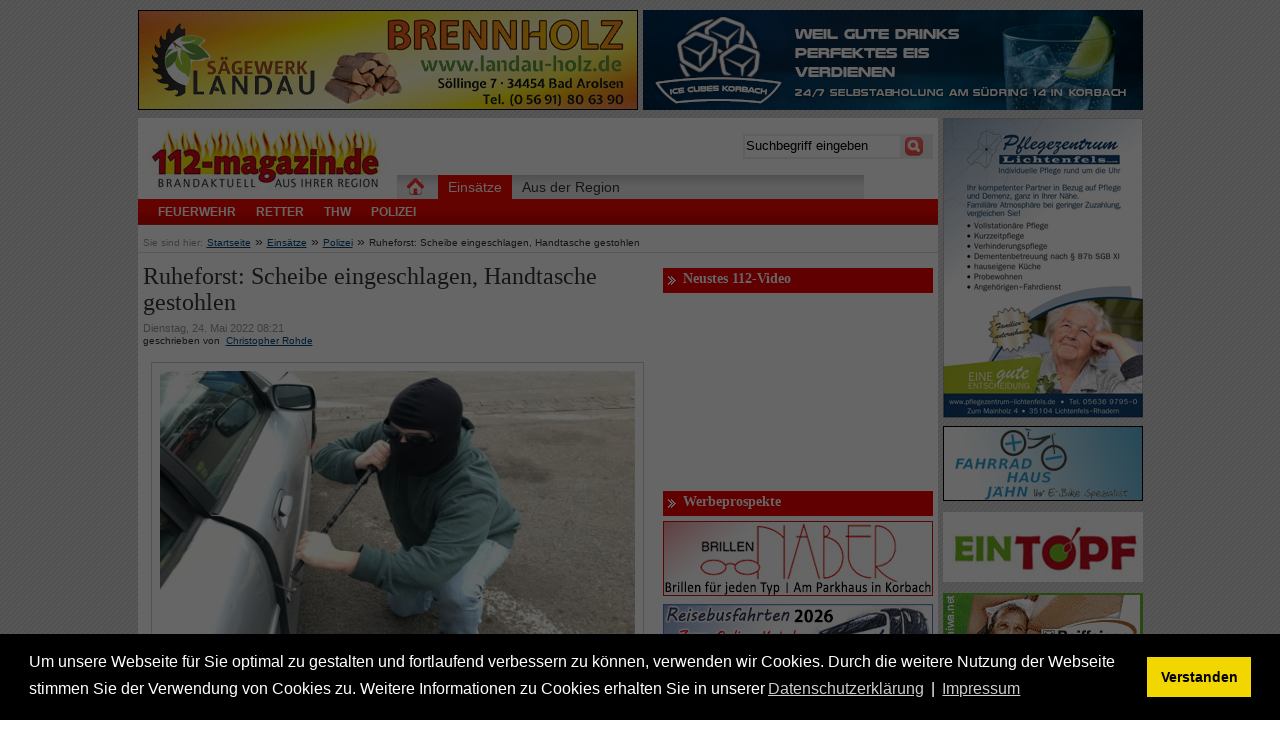

--- FILE ---
content_type: text/html; charset=utf-8
request_url: https://112-magazin.de/waldeck-frankenberg/kb-polizei/item/33966-ruheforst-scheibe-eingeschlagen-handtasche-gestohlen
body_size: 7199
content:

<!DOCTYPE html>
<html prefix="og: http://ogp.me/ns#" xmlns="http://www.w3.org/1999/xhtml" xml:lang="de-de" lang="de-de"  dir="ltr">
<head>
<base href="https://112-magazin.de/waldeck-frankenberg/kb-polizei/item/33966-ruheforst-scheibe-eingeschlagen-handtasche-gestohlen" />
	<meta http-equiv="content-type" content="text/html; charset=utf-8" />
	<meta name="keywords" content="Bad Arolsen,Ruheforst,Schotterparkplatz,L3198,mercedes,Scheibe,Diebstahl,Handtasche,Ausweispapiere,Polizei Bad Arolsen" />
	<meta name="rights" content="All rights reserved by 112-magazin.de" />
	<meta name="title" content="Ruheforst: Scheibe eingeschlagen, Handtasche gestohlen" />
	<meta name="author" content="Christopher Rohde" />
	<meta property="og:url" content="https://112-magazin.de/waldeck-frankenberg/kb-polizei/item/33966-ruheforst-scheibe-eingeschlagen-handtasche-gestohlen" />
	<meta property="og:title" content="Ruheforst: Scheibe eingeschlagen, Handtasche gestohlen" />
	<meta property="og:type" content="article" />
	<meta property="og:image" content="https://112-magazin.de/media/k2/items/cache/02dd3a6401840cd05dc8ec7ecf9feb85_M.jpg" />
	<meta name="image" content="https://112-magazin.de/media/k2/items/cache/02dd3a6401840cd05dc8ec7ecf9feb85_M.jpg" />
	<meta property="og:description" content="BAD AROLSEN. Am Sonntag, gegen 15.15 Uhr, stellte eine Bad Arolserin ihren silbergrauen Mercedes der C-Klasse auf dem geschotterten Parkplatz beim Ruheforst ab." />
	<meta name="description" content="BAD AROLSEN. Am Sonntag, gegen 15.15 Uhr, stellte eine Bad Arolserin ihren silbergrauen Mercedes der C-Klasse auf dem geschotterten Parkplatz beim Ruheforst ab." />
	<meta name="generator" content="Joomla! - Open Source Content Management" />
	<title>Ruheforst: Scheibe eingeschlagen, Handtasche gestohlen</title>
	<link href="/templates/112-magazin/favicon.ico" rel="shortcut icon" type="image/vnd.microsoft.icon" />
	<link href="https://cdnjs.cloudflare.com/ajax/libs/magnific-popup.js/1.1.0/magnific-popup.min.css" rel="stylesheet" type="text/css" />
	<link href="https://cdnjs.cloudflare.com/ajax/libs/simple-line-icons/2.4.1/css/simple-line-icons.min.css" rel="stylesheet" type="text/css" />
	<link href="/templates/112-magazin/css/k2.css?v=2.9.0" rel="stylesheet" type="text/css" />
	<link href="/media/com_rstbox/css/engagebox.css?0cabacccce52e4026e0b5059a0bd569d" rel="stylesheet" type="text/css" />
	<link href="https://112-magazin.de/templates/112-magazin/html/mod_menu/css/superfish.css" rel="stylesheet" type="text/css" />
	<link href="https://112-magazin.de/templates/112-magazin/html/mod_menu/css/superfish-navbar.css" rel="stylesheet" type="text/css" />
	<link href="/media/plg_system_kickgdpr/css/cookieconsent.min.css?0cabacccce52e4026e0b5059a0bd569d" rel="stylesheet" type="text/css" />
	<style type="text/css">

						/* K2 - Magnific Popup Overrides */
						.mfp-iframe-holder {padding:10px;}
						.mfp-iframe-holder .mfp-content {max-width:100%;width:100%;height:100%;}
						.mfp-iframe-scaler iframe {background:#fff;padding:10px;box-sizing:border-box;box-shadow:none;}
					.eb-3 .eb-dialog{--eb-max-width:350px;--eb-height:auto;--eb-padding:0;--eb-background-color:rgba(255, 255, 255, 0);--eb-text-color:rgba(51, 51, 51, 1);--eb-dialog-shadow:var(--eb-shadow-none);text-align:center;--eb-border-style:none;--eb-border-color:rgba(0, 0, 0, 0.4);--eb-border-width:1px;--eb-overlay-enabled:1;--eb-overlay-clickable:1;--eb-bg-image-enabled:0;--eb-background-image:none;}.eb-3 .eb-close{--eb-close-button-inside:block;--eb-close-button-outside:none;--eb-close-button-icon:block;--eb-close-button-image:none;--eb-close-button-font-size:30px;--eb-close-button-color:rgba(255, 0, 0, 1);--eb-close-button-hover-color:rgba(255, 0, 0, 1);}.eb-3 .eb-dialog .eb-container{justify-content:center;min-height:100%;display:flex;flex-direction:column;}.eb-3 .eb-backdrop{--eb-overlay-background-color:rgba(0, 0, 0, 0.6);}.eb-3.eb-inst{justify-content:center;align-items:center;}@media screen and (max-width: 1024px){.eb-3 .eb-dialog{--eb-height:auto;--eb-bg-image-enabled:inherit;--eb-background-image:none;}}@media screen and (max-width: 575px){.eb-3 .eb-dialog{--eb-height:auto;--eb-bg-image-enabled:inherit;--eb-background-image:none;}}.eb-3 {
                --animation_duration: 300ms;

            }
        .eb-inst {
 z-index:900;
}
	</style>
	<script type="application/json" class="joomla-script-options new">{"csrf.token":"eda6a0010b8562f5f93f752c6d814e92","system.paths":{"root":"","base":""}}</script>
	<script src="/media/jui/js/jquery.min.js?0cabacccce52e4026e0b5059a0bd569d" type="text/javascript"></script>
	<script src="/media/jui/js/jquery-noconflict.js?0cabacccce52e4026e0b5059a0bd569d" type="text/javascript"></script>
	<script src="/media/jui/js/jquery-migrate.min.js?0cabacccce52e4026e0b5059a0bd569d" type="text/javascript"></script>
	<script src="https://cdnjs.cloudflare.com/ajax/libs/magnific-popup.js/1.1.0/jquery.magnific-popup.min.js" type="text/javascript"></script>
	<script src="/media/k2/assets/js/k2.frontend.js?v=2.9.0&amp;sitepath=/" type="text/javascript"></script>
	<script src="/media/system/js/core.js?0cabacccce52e4026e0b5059a0bd569d" type="text/javascript"></script>
	<script src="/media/com_rstbox/js/vendor/velocity.min.js?0cabacccce52e4026e0b5059a0bd569d" type="text/javascript"></script>
	<script src="/media/com_rstbox/js/vendor/velocity.ui.min.js?0cabacccce52e4026e0b5059a0bd569d" type="text/javascript"></script>
	<script src="/media/com_rstbox/js/engagebox.js?0cabacccce52e4026e0b5059a0bd569d" type="text/javascript"></script>
	<script src="https://112-magazin.de/templates/112-magazin/html/mod_menu/js/superfish.js" type="text/javascript"></script>
	<script src="/media/plg_system_kickgdpr/js/cookieconsent.min.js?0cabacccce52e4026e0b5059a0bd569d" type="text/javascript"></script>
	<script type="text/javascript">

            <!-- EngageBox #3 Actions Start -->
            
        !(function() {  
                if (!EngageBox) {
                    return;
                }

                EngageBox.onReady(function() {
                    var me = EngageBox.getInstance(3);

                    if (!me) {
                        return;
                    }

                    
        !(function() { me.on("afterOpen", function() { setTimeout(function() { EngageBox.getInstance(3).close(); }, 3000); }); })();
                });
             })();
            <!-- EngageBox #3 Actions End -->
        // Start Cookie Alert
window.addEventListener("load", function(){
window.cookieconsent.initialise({
  "palette": {
    "popup": {
      "background": "#000000",
      "text": "#ffffff"
    },
    "button": {
      "background": "#f1d600",
      "text": "#000000",
    }
  },
  "theme": "block",
  "position": "bottom",
  "type": "info",
  "revokable": false,
  "revokeBtn": "<div class=\"cc-revoke {{classes}}\">Datenschutz</div>",
  "content": {
    "message": "Um unsere Webseite für Sie optimal zu gestalten und fortlaufend verbessern zu können, verwenden wir Cookies. Durch die weitere Nutzung der Webseite stimmen Sie der Verwendung von Cookies zu. Weitere Informationen zu Cookies erhalten Sie in unserer",
    "dismiss": "Verstanden",
    "allow": "Cookies zulassen",
    "deny": "Cookies ablehnen",
    "link": "Datenschutzerklärung",
    "imprint_link": "Impressum",
    "href": "https://112-magazin.de/statics/datenschutz.html",
  },
  "cookie": {
    "expiryDays": 30
  },
  "elements": {
    "messagelink": "<span id=\"cookieconsent:desc\" class=\"cc-message\">{{message}}<a aria-label=\"learn more about cookies\" role=\"button\" tabindex=\"0\" class=\"cc-link\" href=\"https://112-magazin.de/statics/datenschutz.html\" target=\"_blank\">{{link}}</a> | <a role=\"button\" tabindex=\"0\" class=\"cc-link\" href=\"https://112-magazin.de/statics/impressum.html\" target=\"_blank\">{{imprint_link}}</a></span>"
  },
  onInitialise: function (status) {
    handleCookies(status);
  },
  onStatusChange: function (status, chosenBefore) {
    handleCookies(status);
    setTimeout(function(){ location.reload(); }, 0);
  },
  onRevokeChoice: function () {
    handleCookies(status);
  }
})});
// End Cookie Alert
function handleCookies(status){






}

// Init handleCookies if the user doesn't choose any options
if (document.cookie.split(';').filter(function(item) {
    return item.indexOf('cookieconsent_status=') >= 0
}).length == 0) {
  handleCookies('notset');
};
	</script>

<link rel="stylesheet" href="/templates/system/css/system.css" type="text/css" />
<link rel="stylesheet" href="/templates/system/css/general.css" type="text/css" />
<link rel="stylesheet" href="/templates/112-magazin/css/112-magazin.css" type="text/css" />

<!--<link rel="stylesheet" href="/templates/112-magazin/css/bootstrap.css" type="text/css" />-->
<link rel="stylesheet" href="/templates/112-magazin/css/popup.css" type="text/css" />
<script type="text/javascript" src="/templates/112-magazin/js/popup.js"></script>
	
<script type="text/javascript">
function popup (url) {
 fenster = window.open(url, "fenster1", "width=800,height=600,status=yes,scrollbars=yes,resizable=yes");
 fenster.focus();
}
</script>
	
</head>
<body>
  	
  <div id="wrapper_out">
    <div id="banner_top">
      <div class="banner_oben_links"><div class="bannergroup">

	<div class="banneritem">
																																																																			<a
							href="/component/banners/click/18" target="_blank" rel="noopener noreferrer"
							title="Landau Sägewerk">
							<img
								src="https://112-magazin.de/images/banners/1659.jpg"
								alt="Landau Sägewerk"
								 width="500"								 height="100"							/>
						</a>
																<div class="clr"></div>
	</div>

</div>
 </div>
      <div class="banner_oben_rechts"><div class="bannergroup">

	<div class="banneritem">
																																																																			<a
							href="/component/banners/click/278" target="_blank" rel="noopener noreferrer"
							title="Ice Cubes Korbach">
							<img
								src="https://112-magazin.de/images/banners/500x100.jpg"
								alt="Ice Cubes Korbach"
								 width="500"								 height="100"							/>
						</a>
																<div class="clr"></div>
	</div>

</div>
 </div>
    </div>

    <div id="wrapper">
      <div id="header">
        <div class="logo_wrap">
			<a href="/index.php"><img class="logo" alt="112-magazin - Brandaktuell aus Ihrer Region" src="/templates/112-magazin/images/logo.jpg" /></a>
		</div>
        <div class="trenner"></div>
        <br/>
        <div class="search">
          
<div id="k2ModuleBox103" class="k2SearchBlock search">
  <form action="/waldeck-frankenberg/kb-polizei/itemlist/search" method="get">
    
    <input name="searchword" maxlength="50" alt="Suche" class="inputboxsearch" type="text" size="" value="Suchbegriff eingeben" onblur="if(this.value=='') this.value='Suchbegriff eingeben';" onfocus="if(this.value=='Suchbegriff eingeben') this.value='';" />

            <input type="submit" value="&nbsp;&nbsp;&nbsp;" class="buttonsearch" onclick="this.form.searchword.focus();"/>
          </form>
</div>
        </div>
      </div>

      <div id="main_menu">
        <a href="/index.php"><img class="home_link" src="/templates/112-magazin/images/home_icon.png" alt="Startseite"></img></a>
        
<ul class="menu sf-menu sf-navbar sf-js-enabled">
	<li id="current" class="parent item2 sf-breadcrumb sfHover">
		<a href="https://112-magazin.de/"><span>Einsätze</span></a>
		<ul style="display: block; visibility: visible;">
			<li class="first-child item3"><a href="/waldeck-frankenberg/kb-feuerwehr"><span>Feuerwehr</span></a></li>
			<li class="item166"><a href="/waldeck-frankenberg/kb-retter"><span>Retter</span></a></li>
			<li class="item167"><a href="/waldeck-frankenberg/kb-thw"><span>THW</span></a></li>
			<li class="item175"><a href="/waldeck-frankenberg/kb-polizei"><span>Polizei</span></a></li>
			<!--<li class="last-child item153"><a href="/waldeck-frankenberg/verkehr"><span>Verkehr</span></a></li>-->
		</ul>
	</li>
	<li class="parent item10">
		<a href="/aus-der-region"><span>Aus der Region</span></a>
		<ul style="display: none; visibility: hidden;">
			<li class="first-child item180"><a href="/aus-der-region/polizei"><span>Polizei</span></a></li>
			<li class="item179"><a href="/aus-der-region/feuerwehr"><span>Feuerwehr</span></a></li>
			<li class="last-child item182"><a href="/aus-der-region/retter"><span>Retter</span></a></li>
		</ul>
	</li>
	<!--<li class="parent item185">
		<a href="/service/stellenanzeigen"><span>Service</span></a>
		<ul style="display: none; visibility: hidden;">
			<li class="last-child first-child item186"><a href="/service/stellenanzeigen"><span>Stellenanzeigen</span></a></li>
		</ul>
	</li>-->
</ul><ul class="nav menucustom_mainmenu mod-list">
</ul>

      </div>

      <div id="slide">
        
      </div>

      <div id="breadcrumbs">
<div id="k2ModuleBox104" class="k2BreadcrumbsBlock">
    <span class="bcTitle">Sie sind hier:</span><a href="https://112-magazin.de/">Startseite</a><span class="bcSeparator">&raquo;</span><a href="/itemlist">Einsätze</a><span class="bcSeparator">&raquo;</span><a href="/waldeck-frankenberg/kb-polizei">Polizei</a><span class="bcSeparator">&raquo;</span>Ruheforst: Scheibe eingeschlagen, Handtasche gestohlen</div>
</div>

      <div id="content_left">
        
        
			  <script type="application/javascript">
				var req = new XMLHttpRequest();
				req.open("POST", "https://statistik.112-magazin.de/register.php");
				req.setRequestHeader("Content-Type", "application/x-www-form-urlencoded");
				req.send("itemId=33966");
			  </script>
			 
<!-- Start K2 Item Layout -->
<span id="startOfPageId33966"></span>

<div id="k2Container" class="itemView">

        <!-- Plugins: BeforeDisplay -->
        
        <!-- K2 Plugins: K2BeforeDisplay -->
        
        
        <div class="itemHeader">

                    <!-- Item title -->
          <h2 class="itemTitle">
                  Ruheforst: Scheibe eingeschlagen, Handtasche gestohlen
                  
          </h2>

                          <!-- Date created -->
                <span class="itemDateCreated">
                        Dienstag, 24. Mai 2022 08:21                </span>
                          
                                <!-- Item Author -->
                <span class="itemAuthor">
                        geschrieben von&nbsp;
                                                <a href="/waldeck-frankenberg/kb-polizei/itemlist/user/854-christopherrohde">Christopher Rohde</a>
                                        </span>
                
  </div>

  <!-- Plugins: AfterDisplayTitle -->
  
  <!-- K2 Plugins: K2AfterDisplayTitle -->
  
        
        

  <div class="itemBody">

          <!-- Plugins: BeforeDisplayContent -->
          
          <!-- K2 Plugins: K2BeforeDisplayContent -->
          
                    <!-- Item Image -->
          <div class="itemImageBlock">
                  <span class="itemImage">
                          <a class="modal" href="/media/k2/items/cache/02dd3a6401840cd05dc8ec7ecf9feb85_XL.jpg" title="Click to preview image">
                                  <img src="/media/k2/items/cache/02dd3a6401840cd05dc8ec7ecf9feb85_M.jpg" alt="Am 22. Mai 2022 hat ein Täter auf einem Parkplatz an der Landesstraße 3198 die Scheibe an einem Pkw eingeschlagen und eine Handtasche entwendet." style="width:475px; height:auto;" />
                          </a>
                  </span>

                                    <!-- Image caption -->
                  <span class="itemImageCaption">Am 22. Mai 2022 hat ein Täter auf einem Parkplatz an der Landesstraße 3198 die Scheibe an einem Pkw eingeschlagen und eine Handtasche entwendet.</span>
                  
                                    <!-- Image credits -->
                  <span class="itemImageCredits">Symbolbild: 112-magazin.de</span>
                  
                  <div class="clr"></div>
          </div>
          
          
          <!-- Item text -->
          <div class="itemFullText">
                  <p>BAD AROLSEN. Am Sonntag, gegen 15.15 Uhr, stellte eine Bad Arolserin ihren silbergrauen Mercedes der C-Klasse auf dem geschotterten Parkplatz beim Ruheforst an der Landesstraße 3189 zwischen Helsen und Kohlgrund ab.</p>
<p>Als sie etwa 30 Minuten später zu ihrem Auto zurückkehrte, musste sie feststellen, dass eine Scheibe eingeschlagen worden war. Ein unbekannter Täter hatte eine Handtasche und eine Umhängetasche aus dem Auto gestohlen. In den Taschen befanden sich Ausweispapiere und eine geringe Menge Bargeld. Es entstand Sachschaden in Höhe von etwa 250 Euro.</p>
<p>Die Polizei ist auf der Suche nach Zeugen. Hinweise nimmt die Polizeistation Bad Arolsen unter der Rufnummer 05691/97990 entgegen.</p>
<p>-Anzeige-</p>
<p><a href="https://112-magazin.de/waldeck-frankenberg/kb-retter/item/33751-elektriker-und-schlosser-in-bad-arolsen-gesucht" target="_blank" rel="noopener noreferrer"><img src="https://112-magazin.de/images/stories/anzeigen_unter_text/500alonsouT.jpg" alt="" /></a></p>
<p></p>
<p></p>          </div>

          
                <div class="clr"></div>

          
                                <!-- Item date modified -->
                                <span class="itemDateModified">
                        Zuletzt bearbeitet am  Dienstag, 24. Mai 2022 08:35                </span>
                                
          <!-- Plugins: AfterDisplayContent -->
          
          <!-- K2 Plugins: K2AfterDisplayContent -->
          
          <div class="clr"></div>
  </div>

    
      <div class="clr"></div>
  


    <div class="itemLinks">

                
                
          
          
                <div class="clr"></div>
  </div>
  
  
  
    <!-- Related items by tag -->
        <div class="itemRelated">
                <h3>Weitere Vorschläge aus dieser Kategorie</h3>
                <ul>
                                                <li class="even">
                                <a href="/waldeck-frankenberg/kb-feuerwehr/item/40304-jugendfeuerwehr-sammelt-weihnachtsbaeume">Jugendfeuerwehr sammelt Weihnachtsbäume</a>
                        </li>
                                                <li class="odd">
                                <a href="/waldeck-frankenberg/kb-retter/item/40162-mit-schwalli-zum-lkw-fuehrerschein-m-w-d">Mit Schwalli zum LKW-Führerschein (m/w/d)</a>
                        </li>
                                                <li class="even">
                                <a href="/waldeck-frankenberg/kb-polizei/item/40303-bmw-kracht-gegen-hydrant">BMW kracht gegen Hydrant</a>
                        </li>
                                                <li class="odd">
                                <a href="/waldeck-frankenberg/kb-retter/item/40097-weidemann-gmbh-in-korbach-sucht-stapler-und-routenzugfahrer">Weidemann GmbH in Korbach sucht Stapler- und Routenzugfahrer</a>
                        </li>
                                                <li class="even">
                                <a href="/waldeck-frankenberg/kb-retter/item/40302-man-bleibt-stehen-avas-schleppt-ab">MAN bleibt stehen - AVAS schleppt ab</a>
                        </li>
                                        </ul>
                <div class="clr"></div>
        </div>
        
        <div class="clr"></div>


  <!-- Item navigation -->
  <div class="itemNavigation">
          <span class="itemNavigationTitle">Mehr aus dieser Kategorie:</span> <br />

                                <a class="itemPrevious" href="/waldeck-frankenberg/kb-polizei/item/33965-raetselraten-um-frau-im-gelben-polo-zeugenaufruf">
                        &laquo; Rätselraten um Frau im gelben Polo - Zeugenaufruf                </a>
                
                                <a class="itemNext" href="/waldeck-frankenberg/kb-polizei/item/33968-unbekannte-schlagen-scheiben-von-spielothek-ein">
                        Unbekannte schlagen Scheiben von Spielothek ein &raquo;
                </a>
                                   <div class="clr"></div>
  </div>
  
  <!-- Plugins: AfterDisplay -->
  
  <!-- K2 Plugins: K2AfterDisplay -->
  
  
 
        <div class="itemBackToTop">
                <a class="k2Anchor" href="/waldeck-frankenberg/kb-polizei/item/33966-ruheforst-scheibe-eingeschlagen-handtasche-gestohlen#startOfPageId33966">back to top</a>
        </div>

        <div class="clr"></div>
</div>
<!-- End K2 Item Layout -->

<!-- JoomlaWorks "K2" (v2.9.0) | Learn more about K2 at http://getk2.org -->


      </div>
      <div id="content_right">
        
        
        		<div class="moduletable">
							<h3>Neustes 112-Video</h3>
						
	<div class="sp_simple_youtube " data-width="270" data-height="180">
					<iframe title="Simple youtube module by JoomShaper.com" id="sp-simple-youtube123" src="https://www.youtube.com/embed/zvFhTn2HJCM?rel=0&amp;showinfo=0" width="270" height="180" frameborder="0" allowfullscreen></iframe>
			</div>

		</div>
			<div class="moduletable">
							<h3>Werbeprospekte</h3>
						

<div class="custom"  >
	<div><a title="Brillen Naber Korbach" href="https://brillen-naber.de/" target="_blank" rel="noopener noreferrer"><img src="/images/banners/prospect/49.jpg" alt="" /></a></div>
<div><a title="Grebe Katalog 2026" href="https://pageflip.112-magazin.de/grebe/" target="_blank" rel="noopener noreferrer"> <img src="/images/banners/prospect/grebe2026.jpg" width="270" height="75" /></a></div></div>
		</div>
	
        
                <div class="anzeige_frame">
                <div class="anzeige">Anzeige</div>

                    <div class="module_content_menu">

                    <div class="bannergroup">

	<div class="banneritem">
																																																																			<a
							href="/component/banners/click/249" target="_blank" rel="noopener noreferrer"
							title="LVM_Iske_2024">
							<img
								src="https://112-magazin.de/images/banners/LVM_Iske_2025.jpg"
								alt="LVM_Iske_2024"
								 width="270"								 height="320"							/>
						</a>
																<div class="clr"></div>
	</div>

</div>
                </div>
                </div>

    
        
        

        
                <div class="anzeige_frame">
                <div class="anzeige">Anzeige</div>

                    <div class="module_content_menu">

                    <div class="bannergroup">

	<div class="banneritem">
																																																																			<a
							href="/component/banners/click/274" target="_blank" rel="noopener noreferrer"
							title="Gesundbrunnen_KB">
							<img
								src="https://112-magazin.de/images/banners/Pflege_270_400.jpg"
								alt="Gesundbrunnen_KB"
								 width="270"								 height="380"							/>
						</a>
																<div class="clr"></div>
	</div>

</div>
                </div>
                </div>

    


        

        
        
        
        
        		<div class="moduletable">
						<div class="bannergroup">

	<div class="banneritem">
																																																																			<a
							href="/component/banners/click/233" target="_blank" rel="noopener noreferrer"
							title="LVM Iske Usseln">
							<img
								src="https://112-magazin.de/images/banners/LVW_270.jpg"
								alt="LVM Iske Usseln"
								 width="270"								 height="400"							/>
						</a>
																<div class="clr"></div>
	</div>
	<div class="banneritem">
																																																																			<a
							href="/component/banners/click/205" target="_blank" rel="noopener noreferrer"
							title="Müller Motorradzubehör">
							<img
								src="https://112-magazin.de/images/banners/muellerschreufa.jpg"
								alt="Müller Motorradzubehör"
								 width="270"								 height="169"							/>
						</a>
																<div class="clr"></div>
	</div>

</div>
		</div>
	
      </div>

      <div id="footer">
        <div class="menu_bottom">
          <ul class="nav menu mod-list">
<li class="item-132"><a href="/agb" >AGB</a></li><li class="item-133"><a href="/datenschutz" >Datenschutz</a></li><li class="item-129"><a href="/impressum" >Impressum</a></li><li class="item-148"><a href="/netikette" >Netikette</a></li></ul>

        </div>
      </div>

    </div>




    <div id="banner_right">
      <div class="bannergroup">

	<div class="banneritem">
																																																																			<a
							href="/component/banners/click/24" target="_blank" rel="noopener noreferrer"
							title="Pflegezentrum Lichtenfels">
							<img
								src="https://112-magazin.de/images/banners/1422.jpg"
								alt="Pflegezentrum Lichtenfels"
																							/>
						</a>
																<div class="clr"></div>
	</div>

</div>

      

<div class="custom"  >
	<p><a href="https://www.fahrradhaus-jaehn.de/" target="_blank" rel="noopener noreferrer"><img src="/images/banners/statisch/jaehn200x75fix.jpg" alt="" /></a></p>
<p><a href="https://www.facebook.com/EinTopfKB" target="_blank" rel="noopener noreferrer"><img src="/images/banners/statisch/eintopf_korbach.jpg" alt="" /></a></p>
<p><a href="https://shop.raiwa.net/Baustoffe/Korbach" target="_blank" rel="noopener noreferrer"><img src="/images/banners/statisch/raiffeisen_200x80_animiert_neu.gif" alt="" /></a></p>
<p><a href="https://www.landgasthof-sauer.de/index.php?id=186" target="_blank" rel="noopener noreferrer"><img src="/images/banners/statisch/sauer200x80.jpg" alt="" /></a></p>
<p><a href="https://metzger-angebote.de/" target="_blank" rel="noopener noreferrer"><img src="/images/banners/statisch/metzger_200x74.jpg" alt="" /></a></p></div>

      <div class="bannergroup">

	<div class="banneritem">
																																																																			<a
							href="/component/banners/click/20" target="_blank" rel="noopener noreferrer"
							title="METALLBAU">
							<img
								src="https://112-magazin.de/images/banners/1416.jpg"
								alt="METALLBAU"
																							/>
						</a>
																<div class="clr"></div>
	</div>
	<div class="banneritem">
																																																																			<a
							href="/component/banners/click/25" target="_blank" rel="noopener noreferrer"
							title="Reifen Reuber">
							<img
								src="https://112-magazin.de/images/banners/1439.jpg"
								alt="Reifen Reuber"
																							/>
						</a>
																<div class="clr"></div>
	</div>

</div>
<div class="bannergroup">

	<div class="banneritem">
																																																																			<a
							href="/component/banners/click/25" target="_blank" rel="noopener noreferrer"
							title="Reifen Reuber">
							<img
								src="https://112-magazin.de/images/banners/1439.jpg"
								alt="Reifen Reuber"
																							/>
						</a>
																<div class="clr"></div>
	</div>

</div>

      <div class="bannergroup">

	<div class="banneritem">
																																																																			<a
							href="/component/banners/click/20" target="_blank" rel="noopener noreferrer"
							title="METALLBAU">
							<img
								src="https://112-magazin.de/images/banners/1416.jpg"
								alt="METALLBAU"
																							/>
						</a>
																<div class="clr"></div>
	</div>
	<div class="banneritem">
																																																																			<a
							href="/component/banners/click/258" target="_blank" rel="noopener noreferrer"
							title="Onyx_2025">
							<img
								src="https://112-magazin.de/images/banners/ONYX_2025.jpg"
								alt="Onyx_2025"
								 width="200"								 height="301"							/>
						</a>
																<div class="clr"></div>
	</div>

</div>

      
      
      
      
      
      
      
      

    </div>

  </div>
   
<div data-id="3" 
	class="eb-inst eb-hide eb-custom eb-3 "
	data-options='{"trigger":"onPageLoad","trigger_selector":"","delay":0,"scroll_depth":"percentage","scroll_depth_value":80,"firing_frequency":1,"reverse_scroll_close":false,"threshold":0,"close_out_viewport":false,"exit_timer":1000,"idle_time":10000,"prevent_default":true,"close_on_esc":true,"animation_open":"transition.slideUpIn","animation_close":"transition.fadeOut","animation_duration":300,"disable_page_scroll":false,"test_mode":false,"debug":false,"ga_tracking":false,"ga_tracking_id":0,"ga_tracking_event_category":"EngageBox","ga_tracking_event_label":"Box #3 - Popup - Artikel","auto_focus":false}'
	data-type='popup'
		>

	<button type="button" data-ebox-cmd="close" class="eb-close placement-outside" aria-label="Close">
	<img alt="close popup button" />
	<span aria-hidden="true">&times;</span>
</button>
	<div class="eb-dialog " role="dialog" aria-modal="true" id="dialog3" aria-label="dialog3">
		
		<button type="button" data-ebox-cmd="close" class="eb-close placement-inside" aria-label="Close">
	<img alt="close popup button" />
	<span aria-hidden="true">&times;</span>
</button>	
		<div class="eb-container">
						<div class="eb-content">
							</div>
		</div>
	</div>	
</div>
</body>
</html>

--- FILE ---
content_type: text/css
request_url: https://112-magazin.de/templates/112-magazin/html/mod_menu/css/superfish.css
body_size: 893
content:

/*** ESSENTIAL STYLES ***/
.sf-menu, .sf-menu * {
        margin:                        0;
        padding:                0;
        list-style:                none;
}
.sf-menu {
        line-height:        10%;
}
.sf-menu ul {
        position:                absolute;
        top:                        -999em;
        width:                        10em; /* left offset of submenus need to match (see below) */
}
.sf-menu ul li {
        width:                        100%;
}
.sf-menu li:hover {
        visibility:                inherit; /* fixes IE7 'sticky bug' */
}
.sf-menu li {
        float:                        left;
        position:                relative;
}
.sf-menu a {
        display:                block;
        position:                relative;
}
.sf-menu li:hover ul,
.sf-menu li.sfHover ul {
        left:                        0;
        top:                        24px; /* match top ul list item height */
        z-index:                99;
        width: 800px;
}
ul.sf-menu li:hover li ul,
ul.sf-menu li.sfHover li ul {
        top:                        -999em;
}
ul.sf-menu li li:hover ul,
ul.sf-menu li li.sfHover ul {
        left:                        10em; /* match ul width */
        top:                        0;
}
ul.sf-menu li li:hover li ul,
ul.sf-menu li li.sfHover li ul {
        top:                        -999em;
}
ul.sf-menu li li li:hover ul,
ul.sf-menu li li li.sfHover ul {
        left:                        10em; /* match ul width */
        top:                        0;
}

/*** DEMO SKIN ***/
.sf-menu {
        float:                        left;
        margin-bottom:        1em;
}
.sf-menu a {
        padding:                 12px 10px 11px 10px;
        text-decoration:none;
}
.sf-menu a, .sf-menu a:visited  { /* visited pseudo selector so IE6 applies text colour*/
        color:                        #353535;
}


.sf-menu ul li a {
        padding:                 13px 10px 12px 10px;
        text-decoration:none;
}
.sf-menu ul li a, .sf-menu ul li a:visited  { /* visited pseudo selector so IE6 applies text colour*/
        color:                        #353535;
}


.sf-menu li {
        background:                none;
}
.sf-menu li li {
        background:                none;
}
.sf-menu li li li {
        background:                none;
}

.sf-menu li:first-child, .sf-menu li.first-child {
}

.sf-menu li:last-child, .sf-menu li.last-child {
}

.sf-menu li:hover, .sf-menu li.sfHover,
.sf-menu a:focus, .sf-menu a:hover, .sf-menu a:active {
        background:                #CFDEFF;
        outline:                0;
}

.sf-menu li.separator {
        display: block;
        padding:                 12px 10px 13px 10px;
        text-decoration:none;
}


/* apply hovers to modern browsers */
a:focus > .sf-sub-indicator,
a:hover > .sf-sub-indicator,
a:active > .sf-sub-indicator,
li:hover > a > .sf-sub-indicator,
li.sfHover > a > .sf-sub-indicator {
        background-position: -10px -100px; /* arrow hovers for modern browsers*/
}

/* point right for anchors in subs */
.sf-menu ul .sf-sub-indicator { background-position:  -10px 0; }
.sf-menu ul a > .sf-sub-indicator { background-position:  0 0; }
/* apply hovers to modern browsers */
.sf-menu ul a:focus > .sf-sub-indicator,
.sf-menu ul a:hover > .sf-sub-indicator,
.sf-menu ul a:active > .sf-sub-indicator,
.sf-menu ul li:hover > a > .sf-sub-indicator,
.sf-menu ul li.sfHover > a > .sf-sub-indicator {
        background-position: -10px 0; /* arrow hovers for modern browsers*/
}

/*** shadows for all but IE6 ***/
.sf-shadow ul {
        background:        url('../images/shadow.png') no-repeat bottom right;
        padding: 0 8px 9px 0;
        -moz-border-radius-bottomleft: 17px;
        -moz-border-radius-topright: 17px;
        -webkit-border-top-right-radius: 17px;
        -webkit-border-bottom-left-radius: 17px;
}
.sf-shadow ul.sf-shadow-off {
        background: transparent;
}

.sf-menu .active {
        background: #ccc;
}

.sf-menu #current {
        background: #f60802;
}

.sf-menu #current a{
        color:#fff;
}

.sf-menu #current a{
        color:#fff;
}

.sf-menu ul li#current {
        background: #fff;
        margin-top: 4px;
}

.sf-menu ul li#current a{
        color: #f10802;
padding: 8px 6px 8px 6px;
}

.superfish_clear {
        clear: both !important;
        height: 1px !important;
        overflow: hidden !important;
        font-size: 1px !important;
        margin: 0 !important;
        padding: 0 !important;
}

--- FILE ---
content_type: text/css
request_url: https://112-magazin.de/templates/112-magazin/html/mod_menu/css/superfish-navbar.css
body_size: 676
content:

/*** adding the class sf-navbar in addition to sf-menu creates an all-horizontal nav-bar menu ***/
.sf-navbar {
        background:                none;
        height:                        0em;
        position:                relative;
}
.sf-navbar .item2{
margin-left: 300px;
}

ul.menu li.parent a{
color: #353535;
}

.sf-navbar li {
        background:                none;
        position:                static;
}
.sf-navbar a {
        border-top:                none;
}
.sf-navbar ul li a{
    font-size: 12px;
        text-transform: uppercase;
    font-weight: bold;
}

.sf-navbar li ul {
        width:                        44em; /*IE6 soils itself without this*/

        margin-left: 10px;
}
.sf-navbar li li {
        background:                none;
        position:                relative;
}
.sf-navbar li li ul {
        width:                        13em;
}
.sf-navbar li li li {
        width:                        100%;
}
.sf-navbar ul li {
        width:                        auto;
        float:                        left;
}

.sf-navbar li.current {
        background:                none;
}
.sf-navbar li:hover,
.sf-navbar li.sfHover,
.sf-navbar li li.current,
.sf-navbar a:focus, .sf-navbar a:hover, .sf-navbar a:active {
        background:                #f60802;
        color:                     #fff;
}
.sf-navbar ul li:hover,
.sf-navbar ul li.sfHover,
ul.sf-navbar ul li:hover li,
ul.sf-navbar ul li.sfHover li,
.sf-navbar ul a:focus, .sf-navbar ul a:hover, .sf-navbar ul a:active {
        background:                none;
}
ul.sf-navbar li li li:hover,
ul.sf-navbar li li li.sfHover,
.sf-navbar li li.current li.current,
.sf-navbar ul li li a:focus, .sf-navbar ul li li a:hover, .sf-navbar ul li li a:active {
        background:                #E6EEFF;
}
ul.sf-navbar .current ul,
ul.sf-navbar ul li:hover ul,
ul.sf-navbar ul li.sfHover ul {
        left:                        0;
        top:                        2.5em; /* match top ul list item height */
}
ul.sf-navbar .current ul ul {
        top:                         -999em;
}

.sf-navbar li li.current > a {
        font-weight:        bold;
}

.sf-menu li .separator {
        border-left: none;
        border-top: none;
}

ul.sf-navbar li.sfHover a:link{
color: #fff;
}
ul.sf-navbar li.sfHover a:visited{
color: #fff;
}

/*** point all arrows down ***/
/* point right for anchors in subs */
.sf-navbar ul .sf-sub-indicator { background-position: -10px -100px; }
.sf-navbar ul a > .sf-sub-indicator { background-position: 0 -100px; }
/* apply hovers to modern browsers */
.sf-navbar ul a:focus > .sf-sub-indicator,
.sf-navbar ul a:hover > .sf-sub-indicator,
.sf-navbar ul a:active > .sf-sub-indicator,
.sf-navbar ul li:hover > a > .sf-sub-indicator,
.sf-navbar ul li.sfHover > a > .sf-sub-indicator {
        background-position: -10px -100px; /* arrow hovers for modern browsers*/
}

/*** remove shadow on first submenu ***/
.sf-navbar > li > ul {
        background: transparent;
        padding: 0;
        -moz-border-radius-bottomleft: 0;
        -moz-border-radius-topright: 0;
        -webkit-border-top-right-radius: 0;
        -webkit-border-bottom-left-radius: 0;
}

--- FILE ---
content_type: text/css
request_url: https://112-magazin.de/templates/112-magazin/css/112-magazin.css
body_size: 1622
content:
/*112-Magazin CSS-File // Copyright 25.08.2011 Kares-Webdesign Korbach // Visit us at www.kares-webdesign.de */        
* {
margin:0;
padding:0;
}

body {
background:url(../images/body_bg.png);
color:#353535;
font-family:Arial, Verdana sans-serif;
font-size:14px;
}



h1{
font-weight: normal;
letter-spacing: 3px;
font-size: 20px;
color: #01487f;
}

h2 {
font-weight:400;
padding-top: 5px;
margin-bottom:5px;
}

h3 {
color: #01487f;
font-weight: normal;
font-size: 20px;
padding-bottom: 5px;
}

.moduletable{
margin-top: 15px;
}


.moduletable img {
margin-top: 5px;
}

.moduletable h3{
font-family: Tahoma;
height: 20px;
background:url(../images/arrow_h3.gif);
color: #fff;
font-size: 14px;
font-weight: bold;
line-height: 160%;
text-indent: 20px;
}

.moduletable_videomenu h3{
margin-top: 15px;
font-family: Tahoma;
height: 20px;
background:url(../images/arrow_h3_b.gif);
color: #fff;
font-size: 14px;
font-weight: bold;
line-height: 160%;
text-indent: 20px;
}

h4 {
color: #01487f;
font-weight: normal;
font-size: 20px;
border-bottom: 1px solid #01487f;
width: 195px;
margin-bottom: 10px;
}

p {
line-height:150%;
letter-spacing:0.2px;
}


a:link, a:visited, a:active{
color: #01487f;
}

a:hover{
color: #375768;
}

#wrapper_out{
position: relative;
width: 1005px;
margin: 10px auto;

}

.banner_oben_links{
float: left;
}

.banner_oben_rechts{
float: right;
}
.banner_top1{

}

.banner_top2{

}

#wrapper{
clear: both;
float: left;
width: 800px;
position: relative;
background: #fff;
margin-top: 5px;
}

#banner_right{
float: right;
width: 200px;
padding-left: 5px;
}

#banner_right img{
margin-top: 5px;
}

#header{
width: 800px;
}

.logo{
float: left;
padding: 10px;
}

.date{
float: right;
font-size: 10px;
margin-right: 5px;
}

.login{
float: right;
margin-left: 5px;
margin-right: 5px;
}

.login a{
font-size: 10px;
color: #353535;
}

.trenner{
float: right;
font-size: 10px;
}

.search{
background:url(../images/search_bg.gif);
float: right;
width: 185px;
height: 25px;
margin-right: 5px;
}

#main_menu{
margin-bottom: -25px;
clear: both;
background:url(../images/menu_bg.png);
height: 50px;
position: relative;
bottom: 25px;
}

#slide{
margin-top: 5px;
padding-left: 5px;
}

#breadcrumbs{
border-bottom: 1px solid #ddd;

}

#content_left{
float: left;
width: 510px;
padding-left: 5px;
padding-bottom: 10px;
}



#content_right{
float: right;
width: 270px;
padding-left: 10px;
padding-right: 5px;
padding-bottom: 10px;
}

#footer{
clear: both;
height: 25px;
background: #ebebeb;
border-top: 1px solid #c0c0c0;
}

#credits{
font-size: 10px;
color: #353535;
margin-top: 5px;
margin-left: 2px;
}

.home_link{
position: absolute;
left: 269px;
top: 3px;
}

.componentheading{

border-bottom: 1px solid #ddd;
color: #353535;
margin-top: 10px;
font-size: 16px;
}

.slide_readon{
font-weight: bold;
position: relative;
bottom: 4px;
background: #f00600;
padding: 5px;
}

/*MW 2020-10-17 */
.slide-item {
background-color: #FFF !important;
color: #545454;
}

/*MW 2020-10-17 */
.slide-item.active {
background-color: #f00600 !important;
color: #FFF;
}

.anzeige_frame{
margin-top: 15px;
margin-bottom: 10px;
}

.anzeige{
height: 25px;
background: #f1f1f1;
line-height: 180%;
text-indent: 10px;
border: 1px solid #c0c0c0;
color: #646464;
}

.inputboxsearch{
margin-top: 4px;
border: none;
width: 150px;
margin-left: 3px;
margin-right: 2px;
}

.buttonsearch{
position: relative;
left: 2px;
top: 1px;
width: 20px;
background: none;
border: none;
}



.menu_cat{
margin-top: 1px;
}

.menu_cat li{
list-style: none;
border-bottom: 1px solid #fff;
}

.menu_cat li a:link, .menu_cat li a:visited{
text-decoration: none;
color: #353535;
text-indent: 30px;
display: block;
padding: 5px;
background:url(../images/menucat_bg.gif) no-repeat;
}

.menu_cat li a:hover{
background:url(../images/menucat_bg_h.gif) no-repeat;
}



.menu_bottom{
text-align: right;
}


.menu_bottom ul {
padding-top: 4px;
}

.menu_bottom ul li {
display:inline;
padding:10px 0;

}

.menu_bottom ul li a:link,.menu_bottom ul li a:visited,.menu_bottom ul li a:active {
text-decoration:none;
font-size: 12px;
padding:10px 15px 10px 15px;
background:url(../images/menu_trenner.gif) no-repeat 0px 10px;
}

.menu_bottom ul li a:hover {

}

/* MW - 2020-11-08 */
/* .contentpaneopen p { */
.contentpaneopen p, div[itemprop="articleBody"] p {
font-size: 12px;
margin-bottom: 12px;
}

#content_left hr{
background: #ddd;
color: #fff;
margin-top: 10px;
margin-bottom: 10px;
}

.ytplayer{
margin-top: 5px;
margin-bottom: 5px;
margin-left: 8px;
border: 3px solid #ddd;
}


.message{
font-size: 12px;
color: #178a00;
line-height: 140%;
padding-top: 10px;
}


.itemListCategory p{
font-size: 12px;
color: #353535;
}

#k2Container .componentheading{
font-size: 20px;
}

.contentpane p{
font-size: 12px;
}
.validate{
border: 1px solid #ddd; padding: 2px;
}

#com-form-login fieldset{
background: #f9f9f9;border: 1px solid #c0c0c0;
padding: 10px;
}
#com-form-login ul{margin-top: 10px;margin-left: 5px; list-style: none;}
#com-form-login ul li a{font-size: 12px; padding-left:14px;background:url(../images/arrow_blue.gif);background-repeat: no-repeat;background-position: 0px 2px;}
	

#com-form-login-username, #com-form-login-password, #com-form-login-remember{
margin-bottom: 5px;
}

.osolCaptchaBlock label{
line-height: 190%;
}

.osolCaptchaBlock{
margin-bottom: 10px;
}

.button{
border: 1px solid #ddd; padding: 2px;
}

.k2AccountPage {margin-top: 10px;background: #f9f9f9; border: 1px solid #c0c0c0;}
.k2AccountPage table {}
.k2AccountPage table tr th {padding: 10px;}
.k2AccountPage table tr td {padding: 5px;}
.k2AccountPage table tr td label {white-space:nowrap;}
img.k2AccountPageImage {border:4px solid #ddd;margin:10px 0;padding:0;display:block;}
.k2AccountPage div.k2AccountPageNotice {padding:8px;}
.k2AccountPage div.k2AccountPageUpdate {border-top:1px dotted #ccc;margin:8px 0;padding:8px;text-align:right;}

/* MW - 2020-11-08 */
/* table.contentpaneopen ul{ */
table.contentpaneopen ul, div[itemprop="articleBody"] ul{
margin-left: 30px;
}

/* MW - 2020-11-08 */
/* table.contentpaneopen li{ */
table.contentpaneopen li, div[itemprop="articleBody"] li{
font-size: 12px;
margin-bottom: 4px;
line-height:150%;
letter-spacing:0.2px;
}

.yt_box table td{
font-size: 12px;
}

.yt_box table td img{
margin: 5px;
border: 1px solid #ccc;
padding: 2px;
}

.moduletable_videomenu li#current.active a{
background:url(../images/menucat_bg_h.gif) no-repeat;
}

/* MW - 2020-11-08 */
.contact-form {
  margin: 20px 0;
  width: 510px;
}

/* MW - 2020-11-08 */
.contact-form div.control-group {
  margin: 10px 5px;
}

/* MW - 2023-07-15 */
.eb-inst {
 z-index:900 !important;
}

--- FILE ---
content_type: text/css
request_url: https://112-magazin.de/templates/112-magazin/css/popup.css
body_size: 281
content:
#cookie-popup {
	font-size: 13px;
	background-color: rgba(0,0,0,0.8);
	text-align: center;
	color: #fff;
	position: fixed;
	top: 0;
	left: 0;
	right: 0;
	bottom: 0;
	z-index: 8000;
	line-height: 20px;
}
.cookie-popup-inner {
	-webkit-box-shadow: 0px 0px 5px 0px rgba(255, 255, 255, 0.2);
	-moz-box-shadow: 0px 0px 5px 0px rgba(255, 255, 255, 0.2);
	box-shadow: 0px 0px 5px 0px rgba(255, 255, 255, 0.2);
	padding: 20px;
	position: absolute;
	z-index: 9000;
	max-width: 400px;
	left: 50%;
	top: 50%;
	transform: translate(-50%,-50%);
	background-color: rgba(0,0,0,1);
}
.cookie-popup-inner button {
	background-color: #fff;
	border: 2px solid #fff;
	color: #000;
	-webkit-transition: all 0.2s ease-in-out;
    -moz-transition: all 0.2s ease-in-out;
    -o-transition: all 0.2s ease-in-out;
    transition: all 0.2s ease-in-out;
}
.cookie-popup-inner button:hover {
	background-color: #c02124;
	border: 2px solid #c02124;
	color: #fff;
}
.popup-more a {
	border: 1px solid #ccc;
	line-height: 24px;
	/*display: block;*/
	color: #ccc;
	-webkit-transition: all 0.2s ease-in-out;
    -moz-transition: all 0.2s ease-in-out;
    -o-transition: all 0.2s ease-in-out;
    transition: all 0.2s ease-in-out;
}
.popup-more a:hover,
.popup-more a:focus {
	text-decoration: none;
	background-color: #333;
	color: #fff;
}
.hidden {
	display: none;
}


--- FILE ---
content_type: application/javascript
request_url: https://112-magazin.de/templates/112-magazin/js/popup.js
body_size: 170
content:
function cookieOk() {
  var now = new Date(); // Variable für aktuelles Datum
  var lifetime = now.getTime(); // Variable für Millisekunden seit 1970 bis aktuelles Datum
  var deleteCookie = lifetime + 2592000000; // Macht den Cookie 30 Tage gültig.
     
  now.setTime(deleteCookie);
  var enddate = now.toUTCString();
     
  document.cookie = "setCookieHinweis = set; path=/; secure; expires=" + enddate;
  document.getElementById("cookie-popup").classList.add("hidden");
}